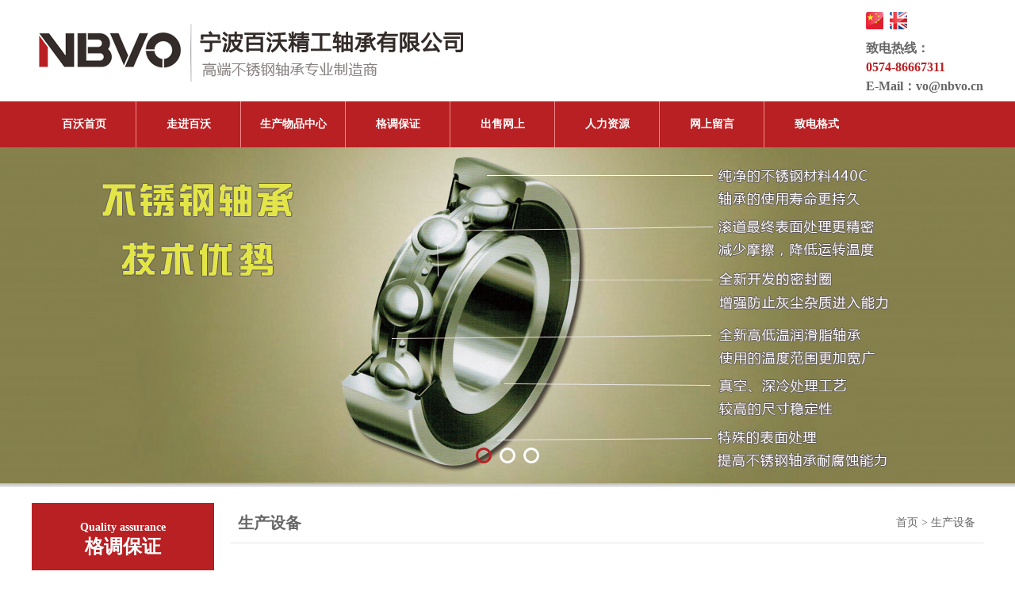

--- FILE ---
content_type: text/html; charset=utf-8
request_url: http://www.nbvo.cn/gansu_jiuquan_jintaxian/production.html
body_size: 3715
content:
<!doctype html>
<html>
<head>
    <meta charset="utf-8">
    <title>金塔县轴承,轴承生产厂家,高精度轴承,不锈钢轴承,法兰轴承,金塔县百沃精工轴承有限企业</title>
    <meta name="keywords" content="金塔县轴承,常规型轴承,高精度轴承,不锈钢轴承,法兰轴承,金塔县百沃精工轴承有限企业" />
    <meta name="description" content="金塔县百沃精工轴承有限企业是一家优良生产高精密、低噪音、长寿命轴承:金塔县轴承,常规型轴承,高精度轴承,不锈钢轴承,法兰轴承等现代化新兴企业。集专研、生产、贸易、开展于一体，生产物品广泛应用于汽车、数控机床、主轴、医疗及家用电器等类别。" />
    <link rel="shortcut icon" href="http://nbvo.cn/assets/templates/favicon.ico" type="image/x-icon" />
    <link href="http://nbvo.cn/assets/templates/css/css.css" rel="stylesheet" type="text/css" />
    <script src="http://nbvo.cn/assets/templates/js/jquery-1.9.0.min.js"></script>
    <script src="http://nbvo.cn/assets/templates/js/banner.js"></script>
    <script type="text/javascript" src="http://nbvo.cn/assets/templates/js/work.js"></script>
</head>

<body>

<div class="header">
    <div class="top">
        <img src="http://nbvo.cn/assets/templates/images/logo_02.png" style="float:left;" />
        <div class="tel">
            <p style="padding-top:15px;">
                <a href="/default"><img src="http://nbvo.cn/assets/templates/images/cn_05.png" /></a>&nbsp;&nbsp;<a href="/en_default"><img src="http://nbvo.cn/assets/templates/images/en_05.png" /></a>
            </p>
            <h2>致电热线：<br><span>0574-86667311</span></h2>
            <p>E-Mail：<a href="mailto:vo@nbvo.cn" target="_blank">vo@nbvo.cn</a></p>
        </div>
    </div>
</div>

<!-- 导航代码end -->
<div class="navbg">
    <div class="nav">
        <ul class="nav_list">
            <li class="drop-menu-effect"><a href="/default" class="selected2">百沃首页</a></li>
            <li class="drop-menu-effect"><a href="/about" title="走进百沃">走进百沃</a>
                <ul class="submenu">
                    <li><a href="/about" title="企业简介">企业简介</a></li>
                    <li><a href="/culture" title="企业思想">企业思想</a></li>
                    <li><a href="/news" title="企业新闻频道">企业新闻频道</a></li>
                </ul>
            </li>
            <li class="drop-menu-effect"><a href="/product" title="生产物品中心">生产物品中心</a>
                <ul class="submenu">
                    <li><a href="/product" title="生产物品分类">生产物品分类</a></li>
                    <li><a href="/tech" title="生产物品参数">生产物品参数</a></li>
                    <li><a href="/application" title="生产物品应用">生产物品应用</a></li>
                </ul>
            </li>
            <li class="drop-menu-effect"><a href="/process" title="格调保证">格调保证</a>
                <ul class="submenu">
                    <li><a href="/process" title="工艺流程">工艺流程</a></li>
                    <li><a href="/honor" title="组织证书">组织证书</a></li>
                    <li><a href="/production" title="生产设备">生产设备</a></li>
                    <li><a href="/test" title="检测设备">检测设备</a></li>
                </ul>
            </li>
            <li class="drop-menu-effect"><a href="/sale1" title="出售网上">出售网上</a>
                <ul class="submenu">
                    <li><a href="/sale1" title="内销网上">内销网上</a></li>
                    <li><a href="/sale2" title="外销网上">外销网上</a></li>
                </ul>
            </li>
            <li class="drop-menu-effect"><a href="/job" title="人力资源">人力资源</a></li>
            <li class="drop-menu-effect"><a href="/message" title="网上留言">网上留言</a></li>
            <li class="drop-menu-effect last"><a href="/contact" title="致电格式">致电格式</a></li>
        </ul>
    </div>
</div>
<!-- 导航代码begin -->
<script>
    function dropMenu(obj){
        $(obj).each(function(){
            var theSpan = $(this);
            var theMenu = theSpan.find(".submenu");
            var tarHeight = theMenu.height();
            theMenu.css({height:0,opacity:0});

            var t1;

            function expand() {
                clearTimeout(t1);
                theSpan.find('a').addClass("selected");
                theMenu.stop().show().animate({height:tarHeight,opacity:1},200);
            }

            function collapse() {
                clearTimeout(t1);
                t1 = setTimeout(function(){
                    theSpan.find('a').removeClass("selected");
                    theMenu.stop().animate({height:0,opacity:0},200,function(){
                        $(this).css({display:"none"});
                    });
                }, 250);
            }

            theSpan.hover(expand, collapse);
            theMenu.hover(expand, collapse);
        });
    }

    $(document).ready(function(){

        dropMenu(".drop-menu-effect");

    });
</script>

<div class="banner">
    <div class="b-img">
        <a href="#" style="background:url(http://nbvo.cn/assets/templates/images/banner1.jpg) center no-repeat;"></a>
        <a href="#" style="background:url(http://nbvo.cn/assets/templates/images/banner2.jpg) center no-repeat;"></a>
        <a href="#" style="background:url(http://nbvo.cn/assets/templates/images/banner3.jpg) center no-repeat;"></a>
    </div>
    <div class="b-list"></div>
    <a class="bar-left" href="#"><em></em></a><a class="bar-right" href="#"><em></em></a>
</div>

<script type="text/javascript">
	$(function(){
		var oDiv = $("#play");  //外部盒子
		var count = $("#play ul li").length;  //内部图片数量
		var countwidth = $("#play ul li").width();  //图片边框宽度
		var oUl = $("#play ul").css("width",count*countwidth);  //ul li总宽度
		var now = 0;
		var next = $("#next");
		var prev = $("#prev");
		//点击按钮数量
		for(var i = 0; i < count; i++){
			$("#play ol").append("<li>" + Number(i+1) + "</li>");
			$("#play ol li:first").addClass("active");
		}
		//左右点击图片获取
		var nI = $("#play ul li:nth-child(2)").find("img").attr("src");
		$(".nextImg img").attr("src",nI);
		var pI = $("#play ul li:last-child").find("img").attr("src");
		$(".prevImg img").attr("src",pI);
		//按钮点击事业
		var aBtn = $("#play ol li");
		aBtn.each(function(index){
			$(this).click(function(){
				clearInterval(timer);
				tab(index);
				nextImg();
				prevImg();
				timer=setInterval(autoRun,2000);
			});
		});
		//图片循环事业
		function tab(index){
			now = index;
			aBtn.removeClass("active");
			aBtn.eq(index).addClass("active");
			oUl.stop(true,false).animate({"left":-countwidth * now},400);
		}
		//下一张按钮图片切换
		function nextImg(){
			var d = $("#play ul li").find("img").eq(now+1).attr("src");
			var nI = $("#play ul li:nth-child(1)").find("img").attr("src");
			$(".nextImg").find("img").attr("src",d);
			if(now==count-1){
				$(".nextImg").find("img").attr("src",nI);
			}
		}
		//上一张图片按钮切换
		function prevImg(){
			var f = $("#play ul li").find("img").eq(now-1).attr("src");
			$(".prevImg").find("img").attr("src",f);
		}
		
		//下一张点击事业
		next.click(function(){
			clearInterval(timer);
			now++;
			if(now==count){
				now=0;
			}
			tab(now);
			nextImg();
			prevImg();
			timer=setInterval(autoRun, 2000);
		});
		//上一张点击事业
		prev.click(function(){
			clearInterval(timer);
			now--;
			if(now==-1){
				now=count-1;
			}
			tab(now);
			nextImg();
			prevImg();
			timer=setInterval(autoRun, 2000);
		});
		//自动轮播定义
		function autoRun(){
			now++;
			if(now==count){
				now=0;
			}
			tab(now);
			nextImg();
			prevImg();
		};
		var timer=setInterval(autoRun, 2000);
	});
	</script>

<div class="contain">
    <div class="content">
        <div class="left">
            <h2>Quality assurance<br><span>格调保证</span></h2>
            <ul>
                <li><a href="/process">◆ 工艺流程</a></li>
                <li><a href="/honor">◆ 组织证书</a></li>
                <li><a href="/production">◆ 生产设备</a></li>
                <li><a href="/test">◆ 检测设备</a></li>
            </ul>
            <div class="xcc"><a href="http://nbvo.cn/assets/templates/images/ppt.pptx"><img src="http://nbvo.cn/assets/templates/images/xcc_03.jpg"></a></div>
            <h2>CONTACT US<br><span>致电格式</span></h2>
            <div class="lxtxt">
                <p>
                <span>金塔县百沃精工轴承有限企业 </span><br />
                地址：浙江金塔县镇海区蛟川街道陈家路99号 <br />
                出售部联系电话：+86-574-86667311 <br />
                出售部传真：+86-574-86667300 <br />
                联系邮件：<a href="mailto:vo@nbvo.cn" target="_blank">vo@nbvo.cn</a> <br />
                网址：<a href="http://www.nbvo.cn" target="_blank">www.nbvo.cn</a> 
                </p>
            </div>
        </div>
        <div class="right">
            <div class="rtop">
                <h2>生产设备</h2>
                <p><a href="/default">首页</a> > 生产设备</p>
            </div>
            <div class="nr">
                <div class="play" id="play">
                    <a href="javascript:" id="next">>><div class="nextImg"><img width="80" height="54" src="" /></div></a>
                    <a href="javascript:" id="prev"><<<div class="prevImg"><img width="80" height="54" src="" /></div></a>
                    <ul>
                        <li><a href=""><img src="http://nbvo.cn/assets/templates/images/s1.jpg" /></a></li>
                        <li><a href=""><img src="http://nbvo.cn/assets/templates/images/s2.jpg" /></a></li>
                    </ul>
                </div>
            </div>
        </div>
    </div>
</div>

<div class="foot">
    <div class="footer">
        <div class="dbnav">
            <ul>
                <li><span>走进百沃</span></li>
                <li><a href="/about">企业简介</a></li>
                <li><a href="/culture">企业思想</a></li>
                <li><a href="/news">企业新闻频道</a></li>
                <li><a href="/sale1">出售网上</a></li>
                <li><a href="/job">人力资源</a></li>
                <li><a href="/contact">致电格式</a></li>
            </ul>
            <ul>
                <li><span>生产物品中心</span></li>
                <li><a href="/product/1">不锈钢轴承</a></li>
                <li><a href="/product/2">汽车轴承</a></li>
                <li><a href="/product/3">薄壁轴承</a></li>
                <li><a href="/product/4">法兰轴承</a></li>
                <li><a href="/product/5">混合陶瓷球轴承</a></li>
                <li><a href="/product/6">特殊轴承</a></li>
            </ul>
            <ul>
                <li><span>格调认证</span></li>
                <li><a href="/process">工艺流程</a></li>
                <li><a href="/honor">组织证书</a></li>
                <li><a href="/production">生产设备</a></li>
                <li><a href="/test">检测设备</a></li>
                <li><a href="/application">生产物品应用</a></li>
                <li><a href="/tech">生产物品参数</a></li>
            </ul>
            <ul>
                <li><span>网站二维码</span></li>
                <li><img src="http://nbvo.cn/assets/templates/images/erweima_07.jpg"></li>
            </ul>
        </div>
        <div class="fgx"></div>
        <p>版权所有@金塔县百沃精工轴承有限企业&nbsp;&nbsp;&nbsp;&nbsp;备案号：<a href="http://beian.miit.gov.cn" target="_blank">浙ICP备13031307号</a>&nbsp;&nbsp;&nbsp;&nbsp;<a href="http://www.beian.gov.cn/portal/registerSystemInfo?recordcode=33021102000833" target="_blank"><img src="http://nbvo.cn/assets/templates/images/gongan.png"> 浙公网安备 33021102000833号</a>&nbsp;&nbsp;&nbsp;&nbsp;<a href="http://webmail.nbvo.cn/" target="_blank">企业联系邮件</a>&nbsp;&nbsp;&nbsp;&nbsp;本领帮助：<a href="http://www.yg1st.com/" target="_blank">勇冠网上</a></p>
    </div>
</div>
</body>
</html>


--- FILE ---
content_type: application/javascript
request_url: http://nbvo.cn/assets/templates/js/banner.js
body_size: 1191
content:
//全屏滚动
$(function(){
	var n=0;
	var imgLength=$(".b-img a").length;
	var ctWidth=imgLength*100;
	var itemWidth=1/imgLength*100;
	$(".b-img").width(ctWidth+"%");
	$(".b-img a").width(itemWidth+"%");
	$(".b-list").width(imgLength*30);
	if(imgLength>1)
	{
	for(var i=0;i<imgLength;i++)
	{
		var listSpan=$("<span></span>")
		$(".b-list").append(listSpan);
		}
	}
	$(".b-list span:eq(0)").addClass("spcss").siblings("span").removeClass("spcss");
	$(".bar-right em").click(function(){
		if(n==imgLength-1)
		{
			var ctPosit=(n+1)*100;
			$(".banner").append($(".b-img").clone());
			$(".b-img:last").css("left","100%");
			$(".b-img:first").animate({"left":"-"+ctPosit+"%"},1000);
			$(".b-img:last").animate({"left":"0"},1000);
			var setTime0=setTimeout(function () {
            $(".banner .b-img:first").remove();
            }, 1000);
			n=0;
			$(".b-list span:eq("+n+")").addClass("spcss").siblings("span").removeClass("spcss");
			}
		else
		{
		n++;
		var ctPosit=n*100;
		$(".b-img").animate({"left":"-"+ctPosit+"%"},1000);
		$(".b-list span:eq("+n+")").addClass("spcss").siblings("span").removeClass("spcss");
		}
		})
	$(".bar-left em").click(function(){
		if(n==0)
		{
			var stPosit=imgLength*100;
			var etPosit=(imgLength-1)*100;
			$(".banner").prepend($(".b-img").clone());
			$(".b-img:first").css("left","-"+stPosit+"%");
			$(".b-img:last").animate({"left":"100%"},1000);
			$(".b-img:first").animate({"left":"-"+etPosit+"%"},1000);
			var setTime0=setTimeout(function () {
            $(".banner .b-img:last").remove();
            }, 1000);
			n=imgLength-1;
			$(".b-list span:eq("+n+")").addClass("spcss").siblings("span").removeClass("spcss");
			}
		else
		{
		n--;
		var ctPosit=n*100;
		$(".b-img").animate({"left":"-"+ctPosit+"%"},1000);
		$(".b-list span:eq("+n+")").addClass("spcss").siblings("span").removeClass("spcss");
		}
		})
	$(".b-list span").click(function(){
		var lsIndex=$(this).index();
		n=lsIndex;
		var ctPosit=n*100;
		$(".b-img").animate({"left":"-"+ctPosit+"%"},1000);
		$(this).addClass("spcss").siblings("span").removeClass("spcss");
		})
	function rollEnvent(){
		if(n==imgLength-1)
		{
			var ctPosit=(n+1)*100;
			$(".banner").append($(".b-img").clone());
			$(".b-img:last").css("left","100%");
			$(".b-img:first").animate({"left":"-"+ctPosit+"%"},1000);
			$(".b-img:last").animate({"left":"0"},1000);
			var setTime0=setTimeout(function () {
            $(".banner .b-img:first").remove();
            }, 1000);
			n=0;
			$(".b-list span:eq(0)").addClass("spcss").siblings("span").removeClass("spcss");
			}
		else
		{
		n++;
		var ctPosit=n*100;
		$(".b-img").animate({"left":"-"+ctPosit+"%"},1000);
		$(".b-list span:eq("+n+")").addClass("spcss").siblings("span").removeClass("spcss");
		}
		}
	var slidesetInterval=setInterval(rollEnvent,4000);
	$(".banner").hover(function(){clearInterval(slidesetInterval);},function(){slidesetInterval=setInterval(rollEnvent,4000);});
	$(".bar-left").mouseover(function(){
		$(this).css("background","url(images/arr-bg.png)");
		$(this).find("em").addClass("emcss");
		}).mouseleave(function(){
		$(this).css("background","none");
		$(this).find("em").removeClass("emcss");
			})
	$(".bar-right").mouseover(function(){
		$(this).css("background","url(images/arr-bg.png)");
		$(this).find("em").addClass("emcss");
		}).mouseleave(function(){
		$(this).css("background","none");
		$(this).find("em").removeClass("emcss");
			})
	})

//选项卡
    $(document).ready(function() {
        jQuery.jqtab = function(tabtit,tabcon) {
            $(tabcon).hide();
            $(tabtit+" li:first").addClass("thistab").show();
            $(tabcon+":first").show();
        
            $(tabtit+" li").click(function() {
                $(tabtit+" li").removeClass("thistab");
                $(this).addClass("thistab");
                $(tabcon).hide();
                var activeTab = $(this).find("a").attr("tab");
                $("#"+activeTab).fadeIn();
                return false;
            });
            
        };
        /*调用方法如下：*/
        $.jqtab("#tabs",".news_tab_con");
        
    });